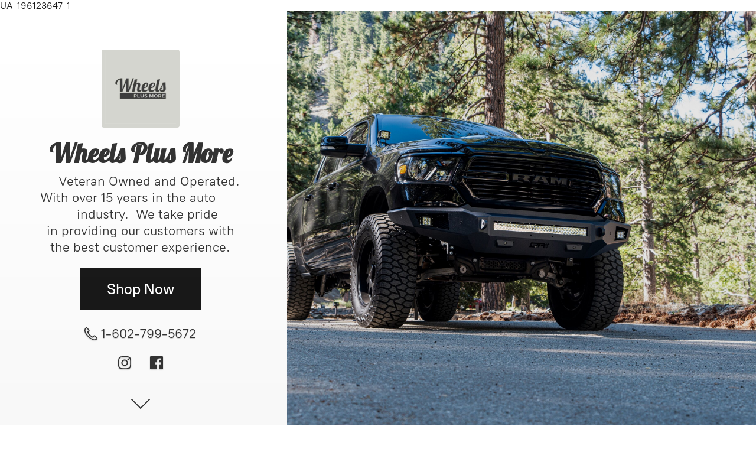

--- FILE ---
content_type: application/javascript;charset=utf-8
request_url: https://app.ecwid.com/categories.js?ownerid=53898040&jsonp=menu.fill
body_size: 1244
content:
menu.fill([{"id":92241037,"name":"Wheel Center Caps","nameForUrl":"Wheel Center Caps","link":"#!/Wheel-Center-Caps/c/92241037","slug":"wheel-center-caps","dataLevel":1,"sub":[{"id":102475300,"name":"FUEL OFFROAD","nameForUrl":"FUEL OFFROAD","link":"#!/FUEL-OFFROAD/c/102475300","slug":"fuel-offroad","dataLevel":2,"sub":null},{"id":103929365,"name":"KMC XD SERIES","nameForUrl":"KMC XD SERIES","link":"#!/KMC-XD-SERIES/c/103929365","slug":"kmc-xd-series","dataLevel":2,"sub":null},{"id":103978295,"name":"MOTO METAL","nameForUrl":"MOTO METAL","link":"#!/MOTO-METAL/c/103978295","slug":"moto-metal","dataLevel":2,"sub":null},{"id":103965343,"name":"AMERICAN RACING","nameForUrl":"AMERICAN RACING","link":"#!/AMERICAN-RACING/c/103965343","slug":"american-racing","dataLevel":2,"sub":null},{"id":103895764,"name":"RBP WHEELS","nameForUrl":"RBP WHEELS","link":"#!/RBP-WHEELS/c/103895764","slug":"rbp-wheels","dataLevel":2,"sub":null},{"id":103965803,"name":"MB WHEELS","nameForUrl":"MB WHEELS","link":"#!/MB-WHEELS/c/103965803","slug":"mb-wheels","dataLevel":2,"sub":null},{"id":103895772,"name":"Ion Alloy","nameForUrl":"Ion Alloy","link":"#!/Ion-Alloy/c/103895772","slug":"ion-alloy","dataLevel":2,"sub":null},{"id":105967366,"name":"HELO","nameForUrl":"HELO","link":"#!/HELO/c/105967366","slug":"helo","dataLevel":2,"sub":null},{"id":108321662,"name":"MAYHEM WHEELS","nameForUrl":"MAYHEM WHEELS","link":"#!/MAYHEM-WHEELS/c/108321662","slug":"mayhem-wheels","dataLevel":2,"sub":null}]},{"id":92240040,"name":"Bumpers","nameForUrl":"Bumpers","link":"#!/Bumpers/c/92240040","slug":"bumpers","dataLevel":1,"sub":[{"id":107452312,"name":"FRONT BUMPER","nameForUrl":"FRONT BUMPER","link":"#!/FRONT-BUMPER/c/107452312","slug":"front-bumper","dataLevel":2,"sub":null},{"id":107459798,"name":"REAR BUMPER","nameForUrl":"REAR BUMPER","link":"#!/REAR-BUMPER/c/107459798","slug":"rear-bumper","dataLevel":2,"sub":null}]},{"id":103895265,"name":"LIGHT BARS / CUBE LIGHTS","nameForUrl":"LIGHT BARS / CUBE LIGHTS","link":"#!/LIGHT-BARS-CUBE-LIGHTS/c/103895265","slug":"light-bars-cube-lights","dataLevel":1,"sub":null},{"id":107012085,"name":"STEPS","nameForUrl":"STEPS","link":"#!/STEPS/c/107012085","slug":"steps","dataLevel":1,"sub":null},{"id":107010614,"name":"FENDER FLARES","nameForUrl":"FENDER FLARES","link":"#!/FENDER-FLARES/c/107010614","slug":"fender-flares","dataLevel":1,"sub":null},{"id":107008684,"name":"TENT & AWNINGS","nameForUrl":"TENT & AWNINGS","link":"#!/TENT-&-AWNINGS/c/107008684","slug":"tent--awnings","dataLevel":1,"sub":null},{"id":107459130,"name":"ACCESORIES","nameForUrl":"ACCESORIES","link":"#!/ACCESORIES/c/107459130","slug":"accesories","dataLevel":1,"sub":null},{"id":107075632,"name":"RACKS","nameForUrl":"RACKS","link":"#!/RACKS/c/107075632","slug":"racks","dataLevel":1,"sub":null},{"id":107012331,"name":"SUSPENSION/ LEVELING KIT","nameForUrl":"SUSPENSION/ LEVELING KIT","link":"#!/SUSPENSION-LEVELING-KIT/c/107012331","slug":"suspension-leveling-kit","dataLevel":1,"sub":[{"id":107287090,"name":"DODGE","nameForUrl":"DODGE","link":"#!/DODGE/c/107287090","slug":"dodge","dataLevel":2,"sub":null},{"id":107272630,"name":"CHEVY","nameForUrl":"CHEVY","link":"#!/CHEVY/c/107272630","slug":"chevy","dataLevel":2,"sub":null},{"id":107272628,"name":"JEEP","nameForUrl":"JEEP","link":"#!/JEEP/c/107272628","slug":"jeep","dataLevel":2,"sub":null},{"id":107273601,"name":"FORD","nameForUrl":"FORD","link":"#!/FORD/c/107273601","slug":"ford","dataLevel":2,"sub":null},{"id":107287092,"name":"GM","nameForUrl":"GM","link":"#!/GM/c/107287092","slug":"gm","dataLevel":2,"sub":null},{"id":107281175,"name":"NISSAN","nameForUrl":"NISSAN","link":"#!/NISSAN/c/107281175","slug":"nissan","dataLevel":2,"sub":null},{"id":107272657,"name":"TOYOTA","nameForUrl":"TOYOTA","link":"#!/TOYOTA/c/107272657","slug":"toyota","dataLevel":2,"sub":null},{"id":107272671,"name":"SUBARU","nameForUrl":"SUBARU","link":"#!/SUBARU/c/107272671","slug":"subaru","dataLevel":2,"sub":null}]},{"id":107471620,"name":"SCREWS","nameForUrl":"SCREWS","link":"#!/SCREWS/c/107471620","slug":"screws","dataLevel":1,"sub":null},{"id":125985508,"name":"TPMS","nameForUrl":"TPMS","link":"#!/TPMS/c/125985508","slug":"tpms","dataLevel":1,"sub":null}]);
